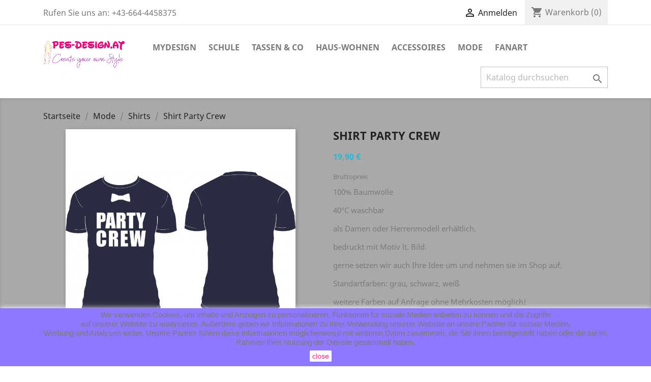

--- FILE ---
content_type: text/html; charset=utf-8
request_url: https://pes-design.at/produkte/shirts/235-4055-shirt-party-crew.html
body_size: 12033
content:
<!doctype html>
<html lang="de">

  <head>
    
      
  <meta charset="utf-8">


  <meta http-equiv="x-ua-compatible" content="ie=edge">



  <link rel="canonical" href="https://pes-design.at/produkte/shirts/235-shirt-party-crew.html">

  <title>Shirt Party Crew</title>
  <meta name="description" content="Shirt für den Junggesellenabschlied/Junggesellinnenabschied/Poltern.">
  <meta name="keywords" content="">
      
                  <link rel="alternate" href="https://pes-design.at/produkte/shirts/235-shirt-party-crew.html" hreflang="de">
        



  <meta name="viewport" content="width=device-width, initial-scale=1">



  <link rel="icon" type="image/vnd.microsoft.icon" href="/produkte/img/favicon.ico?1720444443">
  <link rel="shortcut icon" type="image/x-icon" href="/produkte/img/favicon.ico?1720444443">



    <link rel="stylesheet" href="https://pes-design.at/produkte/themes/classic/assets/css/theme.css" type="text/css" media="all">
  <link rel="stylesheet" href="https://pes-design.at/produkte/modules/blockreassurance/views/dist/front.css" type="text/css" media="all">
  <link rel="stylesheet" href="https://pes-design.at/produkte/modules/ps_socialfollow/views/css/ps_socialfollow.css" type="text/css" media="all">
  <link rel="stylesheet" href="https://pes-design.at/produkte/modules/paypal/views/css/paypal_fo.css" type="text/css" media="all">
  <link rel="stylesheet" href="https://pes-design.at/produkte/js/jquery/ui/themes/base/minified/jquery-ui.min.css" type="text/css" media="all">
  <link rel="stylesheet" href="https://pes-design.at/produkte/js/jquery/ui/themes/base/minified/jquery.ui.theme.min.css" type="text/css" media="all">
  <link rel="stylesheet" href="https://pes-design.at/produkte/modules/ps_imageslider/css/homeslider.css" type="text/css" media="all">
  <link rel="stylesheet" href="https://pes-design.at/produkte/themes/classic/assets/css/custom.css" type="text/css" media="all">




  

  <script type="text/javascript">
        var prestashop = {"cart":{"products":[],"totals":{"total":{"type":"total","label":"Gesamt","amount":0,"value":"0,00\u00a0\u20ac"},"total_including_tax":{"type":"total","label":"Gesamt (inkl. MwSt.)","amount":0,"value":"0,00\u00a0\u20ac"},"total_excluding_tax":{"type":"total","label":"Gesamtpreis o. MwSt.","amount":0,"value":"0,00\u00a0\u20ac"}},"subtotals":{"products":{"type":"products","label":"Zwischensumme","amount":0,"value":"0,00\u00a0\u20ac"},"discounts":null,"shipping":{"type":"shipping","label":"Versand","amount":0,"value":"kostenlos"},"tax":{"type":"tax","label":"enthaltene MwSt.","amount":0,"value":"0,00\u00a0\u20ac"}},"products_count":0,"summary_string":"0 Artikel","vouchers":{"allowed":1,"added":[]},"discounts":[],"minimalPurchase":0,"minimalPurchaseRequired":""},"currency":{"name":"Euro","iso_code":"EUR","iso_code_num":"978","sign":"\u20ac"},"customer":{"lastname":null,"firstname":null,"email":null,"birthday":null,"newsletter":null,"newsletter_date_add":null,"optin":null,"website":null,"company":null,"siret":null,"ape":null,"is_logged":false,"gender":{"type":null,"name":null},"addresses":[]},"language":{"name":"Deutsch (German)","iso_code":"de","locale":"de-DE","language_code":"de","is_rtl":"0","date_format_lite":"d.m.Y","date_format_full":"d.m.Y H:i:s","id":1},"page":{"title":"","canonical":null,"meta":{"title":"Shirt Party Crew","description":"Shirt f\u00fcr den Junggesellenabschlied\/Junggesellinnenabschied\/Poltern.","keywords":"","robots":"index"},"page_name":"product","body_classes":{"lang-de":true,"lang-rtl":false,"country-AT":true,"currency-EUR":true,"layout-full-width":true,"page-product":true,"tax-display-enabled":true,"product-id-235":true,"product-Shirt Party Crew":true,"product-id-category-115":true,"product-id-manufacturer-0":true,"product-id-supplier-0":true,"product-available-for-order":true},"admin_notifications":[]},"shop":{"name":"PeS Design","logo":"\/produkte\/img\/pes-design-shop-logo-1585476272.jpg","stores_icon":"\/produkte\/img\/logo_stores.png","favicon":"\/produkte\/img\/favicon.ico"},"urls":{"base_url":"https:\/\/pes-design.at\/produkte\/","current_url":"https:\/\/pes-design.at\/produkte\/shirts\/235-4055-shirt-party-crew.html","shop_domain_url":"https:\/\/pes-design.at","img_ps_url":"https:\/\/pes-design.at\/produkte\/img\/","img_cat_url":"https:\/\/pes-design.at\/produkte\/img\/c\/","img_lang_url":"https:\/\/pes-design.at\/produkte\/img\/l\/","img_prod_url":"https:\/\/pes-design.at\/produkte\/img\/p\/","img_manu_url":"https:\/\/pes-design.at\/produkte\/img\/m\/","img_sup_url":"https:\/\/pes-design.at\/produkte\/img\/su\/","img_ship_url":"https:\/\/pes-design.at\/produkte\/img\/s\/","img_store_url":"https:\/\/pes-design.at\/produkte\/img\/st\/","img_col_url":"https:\/\/pes-design.at\/produkte\/img\/co\/","img_url":"https:\/\/pes-design.at\/produkte\/themes\/classic\/assets\/img\/","css_url":"https:\/\/pes-design.at\/produkte\/themes\/classic\/assets\/css\/","js_url":"https:\/\/pes-design.at\/produkte\/themes\/classic\/assets\/js\/","pic_url":"https:\/\/pes-design.at\/produkte\/upload\/","pages":{"address":"https:\/\/pes-design.at\/produkte\/adresse","addresses":"https:\/\/pes-design.at\/produkte\/adressen","authentication":"https:\/\/pes-design.at\/produkte\/anmeldung","cart":"https:\/\/pes-design.at\/produkte\/warenkorb","category":"https:\/\/pes-design.at\/produkte\/index.php?controller=category","cms":"https:\/\/pes-design.at\/produkte\/index.php?controller=cms","contact":"https:\/\/pes-design.at\/produkte\/kontakt","discount":"https:\/\/pes-design.at\/produkte\/Rabatt","guest_tracking":"https:\/\/pes-design.at\/produkte\/auftragsverfolgung-gast","history":"https:\/\/pes-design.at\/produkte\/bestellungsverlauf","identity":"https:\/\/pes-design.at\/produkte\/profil","index":"https:\/\/pes-design.at\/produkte\/","my_account":"https:\/\/pes-design.at\/produkte\/mein-Konto","order_confirmation":"https:\/\/pes-design.at\/produkte\/bestellbestatigung","order_detail":"https:\/\/pes-design.at\/produkte\/index.php?controller=order-detail","order_follow":"https:\/\/pes-design.at\/produkte\/bestellverfolgung","order":"https:\/\/pes-design.at\/produkte\/Bestellung","order_return":"https:\/\/pes-design.at\/produkte\/index.php?controller=order-return","order_slip":"https:\/\/pes-design.at\/produkte\/bestellschein","pagenotfound":"https:\/\/pes-design.at\/produkte\/seite-nicht-gefunden","password":"https:\/\/pes-design.at\/produkte\/passwort-zuruecksetzen","pdf_invoice":"https:\/\/pes-design.at\/produkte\/index.php?controller=pdf-invoice","pdf_order_return":"https:\/\/pes-design.at\/produkte\/index.php?controller=pdf-order-return","pdf_order_slip":"https:\/\/pes-design.at\/produkte\/index.php?controller=pdf-order-slip","prices_drop":"https:\/\/pes-design.at\/produkte\/angebote","product":"https:\/\/pes-design.at\/produkte\/index.php?controller=product","search":"https:\/\/pes-design.at\/produkte\/suche","sitemap":"https:\/\/pes-design.at\/produkte\/Sitemap","stores":"https:\/\/pes-design.at\/produkte\/shops","supplier":"https:\/\/pes-design.at\/produkte\/lieferant","register":"https:\/\/pes-design.at\/produkte\/anmeldung?create_account=1","order_login":"https:\/\/pes-design.at\/produkte\/Bestellung?login=1"},"alternative_langs":{"de":"https:\/\/pes-design.at\/produkte\/shirts\/235-shirt-party-crew.html"},"theme_assets":"\/produkte\/themes\/classic\/assets\/","actions":{"logout":"https:\/\/pes-design.at\/produkte\/?mylogout="},"no_picture_image":{"bySize":{"small_default":{"url":"https:\/\/pes-design.at\/produkte\/img\/p\/de-default-small_default.jpg","width":98,"height":98},"cart_default":{"url":"https:\/\/pes-design.at\/produkte\/img\/p\/de-default-cart_default.jpg","width":125,"height":125},"home_default":{"url":"https:\/\/pes-design.at\/produkte\/img\/p\/de-default-home_default.jpg","width":250,"height":250},"medium_default":{"url":"https:\/\/pes-design.at\/produkte\/img\/p\/de-default-medium_default.jpg","width":452,"height":452},"large_default":{"url":"https:\/\/pes-design.at\/produkte\/img\/p\/de-default-large_default.jpg","width":800,"height":800}},"small":{"url":"https:\/\/pes-design.at\/produkte\/img\/p\/de-default-small_default.jpg","width":98,"height":98},"medium":{"url":"https:\/\/pes-design.at\/produkte\/img\/p\/de-default-home_default.jpg","width":250,"height":250},"large":{"url":"https:\/\/pes-design.at\/produkte\/img\/p\/de-default-large_default.jpg","width":800,"height":800},"legend":""}},"configuration":{"display_taxes_label":true,"display_prices_tax_incl":true,"is_catalog":false,"show_prices":true,"opt_in":{"partner":false},"quantity_discount":{"type":"discount","label":"Rabatt"},"voucher_enabled":1,"return_enabled":0},"field_required":[],"breadcrumb":{"links":[{"title":"Startseite","url":"https:\/\/pes-design.at\/produkte\/"},{"title":"Mode","url":"https:\/\/pes-design.at\/produkte\/114-mode"},{"title":"Shirts","url":"https:\/\/pes-design.at\/produkte\/115-shirts"},{"title":"Shirt Party Crew","url":"https:\/\/pes-design.at\/produkte\/shirts\/235-4055-shirt-party-crew.html#\/artikel_farbe-grau\/stick_druckfarbe-weiss\/grosse-xs\/modell_-damen"}],"count":4},"link":{"protocol_link":"https:\/\/","protocol_content":"https:\/\/"},"time":1769061382,"static_token":"0d83ae66d8494ff32eb4bed9dbb4e8b8","token":"7d6cb14f1b3d4d50e8bd5b24b550947b"};
        var psr_icon_color = "#F19D76";
      </script>



  <!-- emarketing start -->


<!-- emarketing end -->




    
  <meta property="og:type" content="product">
  <meta property="og:url" content="https://pes-design.at/produkte/shirts/235-4055-shirt-party-crew.html">
  <meta property="og:title" content="Shirt Party Crew">
  <meta property="og:site_name" content="PeS Design">
  <meta property="og:description" content="Shirt für den Junggesellenabschlied/Junggesellinnenabschied/Poltern.">
  <meta property="og:image" content="https://pes-design.at/produkte/993-large_default/shirt-party-crew.jpg">
      <meta property="product:pretax_price:amount" content="16.583333">
    <meta property="product:pretax_price:currency" content="EUR">
    <meta property="product:price:amount" content="19.9">
    <meta property="product:price:currency" content="EUR">
    
  </head>

  <body id="product" class="lang-de country-at currency-eur layout-full-width page-product tax-display-enabled product-id-235 product-shirt-party-crew product-id-category-115 product-id-manufacturer-0 product-id-supplier-0 product-available-for-order">

    
      
    

    <main>
      
              

      <header id="header">
        
          
  <div class="header-banner">
    
  </div>



  <nav class="header-nav">
    <div class="container">
      <div class="row">
        <div class="hidden-sm-down">
          <div class="col-md-5 col-xs-12">
            <div id="_desktop_contact_link">
  <div id="contact-link">
                Rufen Sie uns an: <span>+43-664-4458375</span>
      </div>
</div>

          </div>
          <div class="col-md-7 right-nav">
              <div id="_desktop_user_info">
  <div class="user-info">
          <a
        href="https://pes-design.at/produkte/mein-Konto"
        title="Anmelden zu Ihrem Kundenbereich"
        rel="nofollow"
      >
        <i class="material-icons">&#xE7FF;</i>
        <span class="hidden-sm-down">Anmelden</span>
      </a>
      </div>
</div>
<div id="_desktop_cart">
  <div class="blockcart cart-preview inactive" data-refresh-url="//pes-design.at/produkte/module/ps_shoppingcart/ajax">
    <div class="header">
              <i class="material-icons shopping-cart">shopping_cart</i>
        <span class="hidden-sm-down">Warenkorb</span>
        <span class="cart-products-count">(0)</span>
          </div>
  </div>
</div>

          </div>
        </div>
        <div class="hidden-md-up text-sm-center mobile">
          <div class="float-xs-left" id="menu-icon">
            <i class="material-icons d-inline">&#xE5D2;</i>
          </div>
          <div class="float-xs-right" id="_mobile_cart"></div>
          <div class="float-xs-right" id="_mobile_user_info"></div>
          <div class="top-logo" id="_mobile_logo"></div>
          <div class="clearfix"></div>
        </div>
      </div>
    </div>
  </nav>



  <div class="header-top">
    <div class="container">
       <div class="row">
        <div class="col-md-2 hidden-sm-down" id="_desktop_logo">
                            <a href="https://pes-design.at/produkte/">
                  <img class="logo img-responsive" src="/produkte/img/pes-design-shop-logo-1585476272.jpg" alt="PeS Design">
                </a>
                    </div>
        <div class="col-md-10 col-sm-12 position-static">
          

<div class="menu js-top-menu position-static hidden-sm-down" id="_desktop_top_menu">
    
          <ul class="top-menu" id="top-menu" data-depth="0">
                    <li class="category" id="category-18">
                          <a
                class="dropdown-item"
                href="https://pes-design.at/produkte/18-mydesign" data-depth="0"
                              >
                                MyDesign
              </a>
                          </li>
                    <li class="category" id="category-127">
                          <a
                class="dropdown-item"
                href="https://pes-design.at/produkte/127-schule" data-depth="0"
                              >
                                Schule
              </a>
                          </li>
                    <li class="category" id="category-100">
                          <a
                class="dropdown-item"
                href="https://pes-design.at/produkte/100-tassen-co" data-depth="0"
                              >
                                                                      <span class="float-xs-right hidden-md-up">
                    <span data-target="#top_sub_menu_54933" data-toggle="collapse" class="navbar-toggler collapse-icons">
                      <i class="material-icons add">&#xE313;</i>
                      <i class="material-icons remove">&#xE316;</i>
                    </span>
                  </span>
                                Tassen &amp; Co
              </a>
                            <div  class="popover sub-menu js-sub-menu collapse" id="top_sub_menu_54933">
                
          <ul class="top-menu"  data-depth="1">
                    <li class="category" id="category-101">
                          <a
                class="dropdown-item dropdown-submenu"
                href="https://pes-design.at/produkte/101-emailtassen" data-depth="1"
                              >
                                Emailtassen
              </a>
                          </li>
                    <li class="category" id="category-102">
                          <a
                class="dropdown-item dropdown-submenu"
                href="https://pes-design.at/produkte/102-trink-flaschen" data-depth="1"
                              >
                                Trink-Flaschen
              </a>
                          </li>
                    <li class="category" id="category-103">
                          <a
                class="dropdown-item dropdown-submenu"
                href="https://pes-design.at/produkte/103-keramiktassen" data-depth="1"
                              >
                                Keramiktassen
              </a>
                          </li>
                    <li class="category" id="category-107">
                          <a
                class="dropdown-item dropdown-submenu"
                href="https://pes-design.at/produkte/107-sonstige" data-depth="1"
                              >
                                Sonstige
              </a>
                          </li>
              </ul>
    
              </div>
                          </li>
                    <li class="category" id="category-21">
                          <a
                class="dropdown-item"
                href="https://pes-design.at/produkte/21-haus-wohnen" data-depth="0"
                              >
                                                                      <span class="float-xs-right hidden-md-up">
                    <span data-target="#top_sub_menu_65765" data-toggle="collapse" class="navbar-toggler collapse-icons">
                      <i class="material-icons add">&#xE313;</i>
                      <i class="material-icons remove">&#xE316;</i>
                    </span>
                  </span>
                                Haus-Wohnen
              </a>
                            <div  class="popover sub-menu js-sub-menu collapse" id="top_sub_menu_65765">
                
          <ul class="top-menu"  data-depth="1">
                    <li class="category" id="category-110">
                          <a
                class="dropdown-item dropdown-submenu"
                href="https://pes-design.at/produkte/110-kissen-laeufer" data-depth="1"
                              >
                                Kissen-Läufer
              </a>
                          </li>
                    <li class="category" id="category-111">
                          <a
                class="dropdown-item dropdown-submenu"
                href="https://pes-design.at/produkte/111-badezimmer" data-depth="1"
                              >
                                Badezimmer
              </a>
                          </li>
                    <li class="category" id="category-112">
                          <a
                class="dropdown-item dropdown-submenu"
                href="https://pes-design.at/produkte/112-kueche" data-depth="1"
                              >
                                Küche
              </a>
                          </li>
                    <li class="category" id="category-113">
                          <a
                class="dropdown-item dropdown-submenu"
                href="https://pes-design.at/produkte/113-deko" data-depth="1"
                              >
                                Deko
              </a>
                          </li>
              </ul>
    
              </div>
                          </li>
                    <li class="category" id="category-122">
                          <a
                class="dropdown-item"
                href="https://pes-design.at/produkte/122-accessoires" data-depth="0"
                              >
                                                                      <span class="float-xs-right hidden-md-up">
                    <span data-target="#top_sub_menu_31608" data-toggle="collapse" class="navbar-toggler collapse-icons">
                      <i class="material-icons add">&#xE313;</i>
                      <i class="material-icons remove">&#xE316;</i>
                    </span>
                  </span>
                                Accessoires
              </a>
                            <div  class="popover sub-menu js-sub-menu collapse" id="top_sub_menu_31608">
                
          <ul class="top-menu"  data-depth="1">
                    <li class="category" id="category-123">
                          <a
                class="dropdown-item dropdown-submenu"
                href="https://pes-design.at/produkte/123-schreiben-lesen" data-depth="1"
                              >
                                Schreiben &amp; Lesen
              </a>
                          </li>
                    <li class="category" id="category-124">
                          <a
                class="dropdown-item dropdown-submenu"
                href="https://pes-design.at/produkte/124-schluesselanhaenger" data-depth="1"
                              >
                                Schlüsselanhänger
              </a>
                          </li>
                    <li class="category" id="category-125">
                          <a
                class="dropdown-item dropdown-submenu"
                href="https://pes-design.at/produkte/125-sticker" data-depth="1"
                              >
                                Sticker
              </a>
                          </li>
                    <li class="category" id="category-126">
                          <a
                class="dropdown-item dropdown-submenu"
                href="https://pes-design.at/produkte/126-sonstiges" data-depth="1"
                              >
                                Sonstiges
              </a>
                          </li>
              </ul>
    
              </div>
                          </li>
                    <li class="category" id="category-114">
                          <a
                class="dropdown-item"
                href="https://pes-design.at/produkte/114-mode" data-depth="0"
                              >
                                                                      <span class="float-xs-right hidden-md-up">
                    <span data-target="#top_sub_menu_11496" data-toggle="collapse" class="navbar-toggler collapse-icons">
                      <i class="material-icons add">&#xE313;</i>
                      <i class="material-icons remove">&#xE316;</i>
                    </span>
                  </span>
                                Mode
              </a>
                            <div  class="popover sub-menu js-sub-menu collapse" id="top_sub_menu_11496">
                
          <ul class="top-menu"  data-depth="1">
                    <li class="category" id="category-115">
                          <a
                class="dropdown-item dropdown-submenu"
                href="https://pes-design.at/produkte/115-shirts" data-depth="1"
                              >
                                Shirts
              </a>
                          </li>
                    <li class="category" id="category-116">
                          <a
                class="dropdown-item dropdown-submenu"
                href="https://pes-design.at/produkte/116-hoodies" data-depth="1"
                              >
                                Hoodies
              </a>
                          </li>
                    <li class="category" id="category-117">
                          <a
                class="dropdown-item dropdown-submenu"
                href="https://pes-design.at/produkte/117-jacken" data-depth="1"
                              >
                                Jacken
              </a>
                          </li>
                    <li class="category" id="category-118">
                          <a
                class="dropdown-item dropdown-submenu"
                href="https://pes-design.at/produkte/118-baby-kinder" data-depth="1"
                              >
                                Baby-Kinder
              </a>
                          </li>
                    <li class="category" id="category-119">
                          <a
                class="dropdown-item dropdown-submenu"
                href="https://pes-design.at/produkte/119-kopfbedeckung" data-depth="1"
                              >
                                Kopfbedeckung
              </a>
                          </li>
                    <li class="category" id="category-120">
                          <a
                class="dropdown-item dropdown-submenu"
                href="https://pes-design.at/produkte/120-taschen" data-depth="1"
                              >
                                Taschen
              </a>
                          </li>
                    <li class="category" id="category-121">
                          <a
                class="dropdown-item dropdown-submenu"
                href="https://pes-design.at/produkte/121-sonstiges" data-depth="1"
                              >
                                Sonstiges
              </a>
                          </li>
              </ul>
    
              </div>
                          </li>
                    <li class="category" id="category-128">
                          <a
                class="dropdown-item"
                href="https://pes-design.at/produkte/128-fanart" data-depth="0"
                              >
                                                                      <span class="float-xs-right hidden-md-up">
                    <span data-target="#top_sub_menu_23614" data-toggle="collapse" class="navbar-toggler collapse-icons">
                      <i class="material-icons add">&#xE313;</i>
                      <i class="material-icons remove">&#xE316;</i>
                    </span>
                  </span>
                                FanArt
              </a>
                            <div  class="popover sub-menu js-sub-menu collapse" id="top_sub_menu_23614">
                
          <ul class="top-menu"  data-depth="1">
                    <li class="category" id="category-129">
                          <a
                class="dropdown-item dropdown-submenu"
                href="https://pes-design.at/produkte/129-kreativgspinst" data-depth="1"
                              >
                                Kreativgspinst
              </a>
                          </li>
                    <li class="category" id="category-130">
                          <a
                class="dropdown-item dropdown-submenu"
                href="https://pes-design.at/produkte/130-tfbs" data-depth="1"
                              >
                                TFBS
              </a>
                          </li>
              </ul>
    
              </div>
                          </li>
              </ul>
    
    <div class="clearfix"></div>
</div>
<!-- Block search module TOP -->
<div id="search_widget" class="search-widget" data-search-controller-url="//pes-design.at/produkte/suche">
	<form method="get" action="//pes-design.at/produkte/suche">
		<input type="hidden" name="controller" value="search">
		<input type="text" name="s" value="" placeholder="Katalog durchsuchen" aria-label="Suche">
		<button type="submit">
			<i class="material-icons search">&#xE8B6;</i>
      <span class="hidden-xl-down">Suche</span>
		</button>
	</form>
</div>
<!-- /Block search module TOP -->

          <div class="clearfix"></div>
        </div>
      </div>
      <div id="mobile_top_menu_wrapper" class="row hidden-md-up" style="display:none;">
        <div class="js-top-menu mobile" id="_mobile_top_menu"></div>
        <div class="js-top-menu-bottom">
          <div id="_mobile_currency_selector"></div>
          <div id="_mobile_language_selector"></div>
          <div id="_mobile_contact_link"></div>
        </div>
      </div>
    </div>
  </div>
  

        
      </header>

      
        
<aside id="notifications">
  <div class="container">
    
    
    
      </div>
</aside>
      

      <section id="wrapper">
        
        <div class="container">
          
            <nav data-depth="4" class="breadcrumb hidden-sm-down">
  <ol itemscope itemtype="http://schema.org/BreadcrumbList">
    
              
          <li itemprop="itemListElement" itemscope itemtype="http://schema.org/ListItem">
            <a itemprop="item" href="https://pes-design.at/produkte/">
              <span itemprop="name">Startseite</span>
            </a>
            <meta itemprop="position" content="1">
          </li>
        
              
          <li itemprop="itemListElement" itemscope itemtype="http://schema.org/ListItem">
            <a itemprop="item" href="https://pes-design.at/produkte/114-mode">
              <span itemprop="name">Mode</span>
            </a>
            <meta itemprop="position" content="2">
          </li>
        
              
          <li itemprop="itemListElement" itemscope itemtype="http://schema.org/ListItem">
            <a itemprop="item" href="https://pes-design.at/produkte/115-shirts">
              <span itemprop="name">Shirts</span>
            </a>
            <meta itemprop="position" content="3">
          </li>
        
              
          <li itemprop="itemListElement" itemscope itemtype="http://schema.org/ListItem">
            <a itemprop="item" href="https://pes-design.at/produkte/shirts/235-4055-shirt-party-crew.html#/artikel_farbe-grau/stick_druckfarbe-weiss/grosse-xs/modell_-damen">
              <span itemprop="name">Shirt Party Crew</span>
            </a>
            <meta itemprop="position" content="4">
          </li>
        
          
  </ol>
</nav>
          

          

          
  <div id="content-wrapper">
    
    

  <section id="main" itemscope itemtype="https://schema.org/Product">
    <meta itemprop="url" content="https://pes-design.at/produkte/shirts/235-4055-shirt-party-crew.html#/5-artikel_farbe-grau/43-stick_druckfarbe-weiss/51-grosse-xs/77-modell_-damen">

    <div class="row">
      <div class="col-md-6">
        
          <section class="page-content" id="content">
            
              <!-- @todo: use include file='catalog/_partials/product-flags.tpl'} -->
              
                <ul class="product-flags">
                                  </ul>
              

              
                <div class="images-container">
  
    <div class="product-cover">
              <img class="js-qv-product-cover" src="https://pes-design.at/produkte/993-large_default/shirt-party-crew.jpg" alt="" title="" style="width:100%;" itemprop="image">
        <div class="layer hidden-sm-down" data-toggle="modal" data-target="#product-modal">
          <i class="material-icons zoom-in">&#xE8FF;</i>
        </div>
          </div>
  

  
    <div class="js-qv-mask mask">
      <ul class="product-images js-qv-product-images">
                  <li class="thumb-container">
            <img
              class="thumb js-thumb "
              data-image-medium-src="https://pes-design.at/produkte/989-medium_default/shirt-party-crew.jpg"
              data-image-large-src="https://pes-design.at/produkte/989-large_default/shirt-party-crew.jpg"
              src="https://pes-design.at/produkte/989-home_default/shirt-party-crew.jpg"
              alt=""
              title=""
              width="100"
              itemprop="image"
            >
          </li>
                  <li class="thumb-container">
            <img
              class="thumb js-thumb "
              data-image-medium-src="https://pes-design.at/produkte/990-medium_default/shirt-party-crew.jpg"
              data-image-large-src="https://pes-design.at/produkte/990-large_default/shirt-party-crew.jpg"
              src="https://pes-design.at/produkte/990-home_default/shirt-party-crew.jpg"
              alt=""
              title=""
              width="100"
              itemprop="image"
            >
          </li>
                  <li class="thumb-container">
            <img
              class="thumb js-thumb "
              data-image-medium-src="https://pes-design.at/produkte/991-medium_default/shirt-party-crew.jpg"
              data-image-large-src="https://pes-design.at/produkte/991-large_default/shirt-party-crew.jpg"
              src="https://pes-design.at/produkte/991-home_default/shirt-party-crew.jpg"
              alt=""
              title=""
              width="100"
              itemprop="image"
            >
          </li>
                  <li class="thumb-container">
            <img
              class="thumb js-thumb  selected "
              data-image-medium-src="https://pes-design.at/produkte/993-medium_default/shirt-party-crew.jpg"
              data-image-large-src="https://pes-design.at/produkte/993-large_default/shirt-party-crew.jpg"
              src="https://pes-design.at/produkte/993-home_default/shirt-party-crew.jpg"
              alt=""
              title=""
              width="100"
              itemprop="image"
            >
          </li>
              </ul>
    </div>
  
</div>

              
              <div class="scroll-box-arrows">
                <i class="material-icons left">&#xE314;</i>
                <i class="material-icons right">&#xE315;</i>
              </div>

            
          </section>
        
        </div>
        <div class="col-md-6">
          
            
              <h1 class="h1" itemprop="name">Shirt Party Crew</h1>
            
          
          
              <div class="product-prices">
    
          

    
      <div
        class="product-price h5 "
        itemprop="offers"
        itemscope
        itemtype="https://schema.org/Offer"
      >
        <link itemprop="availability" href="https://schema.org/PreOrder"/>
        <meta itemprop="priceCurrency" content="EUR">

        <div class="current-price">
          <span itemprop="price" content="19.9">19,90 €</span>

                  </div>

        
                  
      </div>
    

    
          

    
          

    
          

    

    <div class="tax-shipping-delivery-label">
              Bruttopreis
            
      
                        </div>
  </div>
          

          <div class="product-information">
            
              <div id="product-description-short-235" itemprop="description"><p>100% Baumwolle</p>
<p>40°C waschbar</p>
<p>als Damen oder Herrenmodell erhältlich.</p>
<p>bedruckt mit Motiv lt. Bild. </p>
<p>gerne setzen wir auch Ihre Idee um und nehmen sie im Shop auf.</p>
<p></p>
<p>Standartfarben: grau, schwarz, weiß</p>
<p>weitere Farben auf Anfrage ohne Mehrkosten möglich!</p></div>
            

            
            <div class="product-actions">
              
                <form action="https://pes-design.at/produkte/warenkorb" method="post" id="add-to-cart-or-refresh">
                  <input type="hidden" name="token" value="0d83ae66d8494ff32eb4bed9dbb4e8b8">
                  <input type="hidden" name="id_product" value="235" id="product_page_product_id">
                  <input type="hidden" name="id_customization" value="0" id="product_customization_id">

                  
                    <div class="product-variants">
          <div class="clearfix product-variants-item">
      <span class="control-label">Größe</span>
              <select
          class="form-control form-control-select"
          id="group_1"
          data-product-attribute="1"
          name="group[1]">
                      <option value="51" title="XS" selected="selected">XS</option>
                      <option value="1" title="S">S</option>
                      <option value="2" title="M">M</option>
                      <option value="3" title="L">L</option>
                      <option value="4" title="XL">XL</option>
                      <option value="26" title="XXL">XXL</option>
                      <option value="27" title="3XL">3XL</option>
                  </select>
          </div>
              <div class="clearfix product-variants-item">
      <span class="control-label">Artikel-Farbe</span>
              <ul id="group_2">
                      <li class="float-xs-left input-container">
              <label>
                <input class="input-color" type="radio" data-product-attribute="2" name="group[2]" value="5" checked="checked">
                <span
                  class="color" style="background-color: #AAB2BD"                                   ><span class="sr-only">Grau</span></span>
              </label>
            </li>
                      <li class="float-xs-left input-container">
              <label>
                <input class="input-color" type="radio" data-product-attribute="2" name="group[2]" value="8">
                <span
                  class="color" style="background-color: #ffffff"                                   ><span class="sr-only">Weiß</span></span>
              </label>
            </li>
                      <li class="float-xs-left input-container">
              <label>
                <input class="input-color" type="radio" data-product-attribute="2" name="group[2]" value="11">
                <span
                  class="color" style="background-color: #434A54"                                   ><span class="sr-only">Schwarz</span></span>
              </label>
            </li>
                  </ul>
          </div>
              <div class="clearfix product-variants-item">
      <span class="control-label">Stick/Druck-Farbe</span>
              <ul id="group_5">
                      <li class="float-xs-left input-container">
              <label>
                <input class="input-color" type="radio" data-product-attribute="5" name="group[5]" value="42">
                <span
                  class="color" style="background-color: #000000"                                   ><span class="sr-only">schwarz</span></span>
              </label>
            </li>
                      <li class="float-xs-left input-container">
              <label>
                <input class="input-color" type="radio" data-product-attribute="5" name="group[5]" value="43" checked="checked">
                <span
                  class="color" style="background-color: #ffffff"                                   ><span class="sr-only">weiß</span></span>
              </label>
            </li>
                      <li class="float-xs-left input-container">
              <label>
                <input class="input-color" type="radio" data-product-attribute="5" name="group[5]" value="49">
                <span
                  class="color" style="background-color: #ff40b8"                                   ><span class="sr-only">pink</span></span>
              </label>
            </li>
                  </ul>
          </div>
              <div class="clearfix product-variants-item">
      <span class="control-label">Modell</span>
              <select
          class="form-control form-control-select"
          id="group_8"
          data-product-attribute="8"
          name="group[8]">
                      <option value="77" title="Damen" selected="selected">Damen</option>
                      <option value="78" title="Herren">Herren</option>
                  </select>
          </div>
      </div>
                  

                  
                                      

                  
                    <section class="product-discounts">
      <p class="h6 product-discounts-title">Mengenrabatt</p>
    
      <table class="table-product-discounts">
        <thead>
        <tr>
          <th>Menge</th>
          <th>Rabatt</th>
          <th>Sie sparen</th>
        </tr>
        </thead>
        <tbody>
                  <tr data-discount-type="percentage" data-discount="5" data-discount-quantity="5">
            <td>5</td>
            <td>5%</td>
            <td>Bis zu 4,98 €</td>
          </tr>
                  <tr data-discount-type="percentage" data-discount="10" data-discount-quantity="15">
            <td>15</td>
            <td>10%</td>
            <td>Bis zu 29,85 €</td>
          </tr>
                  <tr data-discount-type="percentage" data-discount="15" data-discount-quantity="25">
            <td>25</td>
            <td>15%</td>
            <td>Bis zu 74,63 €</td>
          </tr>
                  <tr data-discount-type="percentage" data-discount="20" data-discount-quantity="50">
            <td>50</td>
            <td>20%</td>
            <td>Bis zu 199,00 €</td>
          </tr>
                  <tr data-discount-type="percentage" data-discount="25" data-discount-quantity="100">
            <td>100</td>
            <td>25%</td>
            <td>Bis zu 497,50 €</td>
          </tr>
                </tbody>
      </table>
    
  </section>
                  

                  
                    <div class="product-add-to-cart">
      <span class="control-label">Menge</span>

    
      <div class="product-quantity clearfix">
        <div class="qty">
          <input
            type="number"
            name="qty"
            id="quantity_wanted"
            value="1"
            class="input-group"
            min="1"
            aria-label="Menge"
          >
        </div>

        <div class="add">
          <button
            class="btn btn-primary add-to-cart"
            data-button-action="add-to-cart"
            type="submit"
                      >
            <i class="material-icons shopping-cart">&#xE547;</i>
            In den Warenkorb
          </button>
        </div>

        
      </div>
    

    
      <span id="product-availability">
              </span>
    

    
      <p class="product-minimal-quantity">
              </p>
    
  </div>
                  

                  
                    <div class="product-additional-info">
  

      <div class="social-sharing">
      <span>Teilen</span>
      <ul>
                  <li class="facebook icon-gray"><a href="https://www.facebook.com/sharer.php?u=https%3A%2F%2Fpes-design.at%2Fprodukte%2Fshirts%2F235-shirt-party-crew.html" class="text-hide" title="Teilen" target="_blank">Teilen</a></li>
                  <li class="pinterest icon-gray"><a href="https://www.pinterest.com/pin/create/button/?media=https%3A%2F%2Fpes-design.at%2Fprodukte%2F993%2Fshirt-party-crew.jpg&amp;url=https%3A%2F%2Fpes-design.at%2Fprodukte%2Fshirts%2F235-shirt-party-crew.html" class="text-hide" title="Pinterest" target="_blank">Pinterest</a></li>
              </ul>
    </div>
  

</div>
                  

                                    
                </form>
              

            </div>

            
              <div class="blockreassurance_product">
            <div>
            <span class="item-product">
                                                        <img src="/produkte/modules/blockreassurance/views/img/img_perso/pfeil.png">
                                    &nbsp;
            </span>
                          <span class="block-title" style="color:#000000;">Datenschutz</span>
              <p style="color:#000000;">Wir erheben nur für den Bestellvorgang nötigen Daten, geben diese niemals an Dritte weiter!</p>
                    </div>
            <div>
            <span class="item-product">
                                                        <img src="/produkte/modules/blockreassurance/views/img/img_perso/pfeil.png">
                                    &nbsp;
            </span>
                          <span class="block-title" style="color:#000000;">Lieferung</span>
              <p style="color:#000000;">Wir produzieren erst nach Deiner Bestellung!  
Gib uns etwas Zeit! Lieferzeit: 2-3 Wochen</p>
                    </div>
            <div>
            <span class="item-product">
                                                        <img src="/produkte/modules/blockreassurance/views/img/img_perso/pfeil.png">
                                    &nbsp;
            </span>
                          <span class="block-title" style="color:#000000;">Keine Rücknahme!</span>
              <p style="color:#000000;">Wir fertigen individuell nach Deinen Vorgaben, daher ist keine Rückgabe möglich!</p>
                    </div>
        <div class="clearfix"></div>
</div>

            

            
              <div class="tabs">
                <ul class="nav nav-tabs" role="tablist">
                                    <li class="nav-item">
                    <a
                      class="nav-link active"
                      data-toggle="tab"
                      href="#product-details"
                      role="tab"
                      aria-controls="product-details"
                       aria-selected="true">Artikeldetails</a>
                  </li>
                                                    </ul>

                <div class="tab-content" id="tab-content">
                 <div class="tab-pane fade in" id="description" role="tabpanel">
                   
                     <div class="product-description"></div>
                   
                 </div>

                 
                   <div class="tab-pane fade in active"
     id="product-details"
     data-product="{&quot;id_shop_default&quot;:&quot;1&quot;,&quot;id_manufacturer&quot;:&quot;0&quot;,&quot;id_supplier&quot;:&quot;0&quot;,&quot;reference&quot;:&quot;pes-bride2&quot;,&quot;is_virtual&quot;:&quot;0&quot;,&quot;delivery_in_stock&quot;:&quot;&quot;,&quot;delivery_out_stock&quot;:&quot;&quot;,&quot;id_category_default&quot;:&quot;115&quot;,&quot;on_sale&quot;:&quot;0&quot;,&quot;online_only&quot;:&quot;0&quot;,&quot;ecotax&quot;:0,&quot;minimal_quantity&quot;:&quot;1&quot;,&quot;low_stock_threshold&quot;:null,&quot;low_stock_alert&quot;:&quot;0&quot;,&quot;price&quot;:&quot;19,90\u00a0\u20ac&quot;,&quot;unity&quot;:&quot;&quot;,&quot;unit_price_ratio&quot;:&quot;0.000000&quot;,&quot;additional_shipping_cost&quot;:&quot;0.00&quot;,&quot;customizable&quot;:&quot;0&quot;,&quot;text_fields&quot;:&quot;0&quot;,&quot;uploadable_files&quot;:&quot;0&quot;,&quot;redirect_type&quot;:&quot;301-category&quot;,&quot;id_type_redirected&quot;:&quot;0&quot;,&quot;available_for_order&quot;:&quot;1&quot;,&quot;available_date&quot;:null,&quot;show_condition&quot;:&quot;0&quot;,&quot;condition&quot;:&quot;new&quot;,&quot;show_price&quot;:&quot;1&quot;,&quot;indexed&quot;:&quot;1&quot;,&quot;visibility&quot;:&quot;both&quot;,&quot;cache_default_attribute&quot;:&quot;4013&quot;,&quot;advanced_stock_management&quot;:&quot;0&quot;,&quot;date_add&quot;:&quot;2023-02-04 22:21:27&quot;,&quot;date_upd&quot;:&quot;2024-01-19 22:40:07&quot;,&quot;pack_stock_type&quot;:&quot;0&quot;,&quot;meta_description&quot;:&quot;Shirt f\u00fcr den Junggesellenabschlied\/Junggesellinnenabschied\/Poltern.&quot;,&quot;meta_keywords&quot;:&quot;&quot;,&quot;meta_title&quot;:&quot;Shirt Party Crew&quot;,&quot;link_rewrite&quot;:&quot;shirt-party-crew&quot;,&quot;name&quot;:&quot;Shirt Party Crew&quot;,&quot;description&quot;:&quot;&quot;,&quot;description_short&quot;:&quot;&lt;p&gt;100% Baumwolle&lt;\/p&gt;\n&lt;p&gt;40\u00b0C waschbar&lt;\/p&gt;\n&lt;p&gt;als Damen oder Herrenmodell erh\u00e4ltlich.&lt;\/p&gt;\n&lt;p&gt;bedruckt mit Motiv lt. Bild.\u00a0&lt;\/p&gt;\n&lt;p&gt;gerne setzen wir auch Ihre Idee um und nehmen sie im Shop auf.&lt;\/p&gt;\n&lt;p&gt;&lt;\/p&gt;\n&lt;p&gt;Standartfarben: grau, schwarz, wei\u00df&lt;\/p&gt;\n&lt;p&gt;weitere Farben auf Anfrage ohne Mehrkosten m\u00f6glich!&lt;\/p&gt;&quot;,&quot;available_now&quot;:&quot;&quot;,&quot;available_later&quot;:&quot;&quot;,&quot;id&quot;:235,&quot;id_product&quot;:235,&quot;out_of_stock&quot;:0,&quot;new&quot;:0,&quot;id_product_attribute&quot;:4055,&quot;quantity_wanted&quot;:1,&quot;extraContent&quot;:[],&quot;allow_oosp&quot;:true,&quot;category&quot;:&quot;shirts&quot;,&quot;category_name&quot;:&quot;Shirts&quot;,&quot;link&quot;:&quot;https:\/\/pes-design.at\/produkte\/shirts\/235-shirt-party-crew.html&quot;,&quot;attribute_price&quot;:0,&quot;price_tax_exc&quot;:16.583333,&quot;price_without_reduction&quot;:19.9,&quot;reduction&quot;:0,&quot;specific_prices&quot;:false,&quot;quantity&quot;:0,&quot;quantity_all_versions&quot;:0,&quot;id_image&quot;:&quot;de-default&quot;,&quot;features&quot;:[],&quot;attachments&quot;:[],&quot;virtual&quot;:0,&quot;pack&quot;:0,&quot;packItems&quot;:[],&quot;nopackprice&quot;:0,&quot;customization_required&quot;:false,&quot;attributes&quot;:{&quot;2&quot;:{&quot;id_attribute&quot;:&quot;5&quot;,&quot;id_attribute_group&quot;:&quot;2&quot;,&quot;name&quot;:&quot;Grau&quot;,&quot;group&quot;:&quot;Artikel-Farbe&quot;,&quot;reference&quot;:&quot;&quot;,&quot;ean13&quot;:&quot;&quot;,&quot;isbn&quot;:&quot;&quot;,&quot;upc&quot;:&quot;&quot;},&quot;5&quot;:{&quot;id_attribute&quot;:&quot;43&quot;,&quot;id_attribute_group&quot;:&quot;5&quot;,&quot;name&quot;:&quot;wei\u00df&quot;,&quot;group&quot;:&quot;Stick\/Druckfarbe&quot;,&quot;reference&quot;:&quot;&quot;,&quot;ean13&quot;:&quot;&quot;,&quot;isbn&quot;:&quot;&quot;,&quot;upc&quot;:&quot;&quot;},&quot;1&quot;:{&quot;id_attribute&quot;:&quot;51&quot;,&quot;id_attribute_group&quot;:&quot;1&quot;,&quot;name&quot;:&quot;XS&quot;,&quot;group&quot;:&quot;Gr\u00f6\u00dfe&quot;,&quot;reference&quot;:&quot;&quot;,&quot;ean13&quot;:&quot;&quot;,&quot;isbn&quot;:&quot;&quot;,&quot;upc&quot;:&quot;&quot;},&quot;8&quot;:{&quot;id_attribute&quot;:&quot;77&quot;,&quot;id_attribute_group&quot;:&quot;8&quot;,&quot;name&quot;:&quot;Damen&quot;,&quot;group&quot;:&quot;Modell:&quot;,&quot;reference&quot;:&quot;&quot;,&quot;ean13&quot;:&quot;&quot;,&quot;isbn&quot;:&quot;&quot;,&quot;upc&quot;:&quot;&quot;}},&quot;rate&quot;:20,&quot;tax_name&quot;:&quot;USt. AT 20%&quot;,&quot;ecotax_rate&quot;:0,&quot;unit_price&quot;:&quot;&quot;,&quot;customizations&quot;:{&quot;fields&quot;:[]},&quot;id_customization&quot;:0,&quot;is_customizable&quot;:false,&quot;show_quantities&quot;:false,&quot;quantity_label&quot;:&quot;Artikel&quot;,&quot;quantity_discounts&quot;:[{&quot;id_specific_price&quot;:&quot;10&quot;,&quot;id_specific_price_rule&quot;:&quot;0&quot;,&quot;id_cart&quot;:&quot;0&quot;,&quot;id_product&quot;:&quot;235&quot;,&quot;id_shop&quot;:&quot;1&quot;,&quot;id_shop_group&quot;:&quot;0&quot;,&quot;id_currency&quot;:&quot;0&quot;,&quot;id_country&quot;:&quot;0&quot;,&quot;id_group&quot;:&quot;0&quot;,&quot;id_customer&quot;:&quot;0&quot;,&quot;id_product_attribute&quot;:&quot;0&quot;,&quot;price&quot;:&quot;-1.000000&quot;,&quot;from_quantity&quot;:&quot;5&quot;,&quot;reduction&quot;:&quot;0.050000&quot;,&quot;reduction_tax&quot;:&quot;1&quot;,&quot;reduction_type&quot;:&quot;percentage&quot;,&quot;from&quot;:&quot;0000-00-00 00:00:00&quot;,&quot;to&quot;:&quot;0000-00-00 00:00:00&quot;,&quot;score&quot;:&quot;48&quot;,&quot;quantity&quot;:&quot;5&quot;,&quot;real_value&quot;:5,&quot;discount&quot;:&quot;5%&quot;,&quot;save&quot;:&quot;4,98\u00a0\u20ac&quot;,&quot;nextQuantity&quot;:15},{&quot;id_specific_price&quot;:&quot;11&quot;,&quot;id_specific_price_rule&quot;:&quot;0&quot;,&quot;id_cart&quot;:&quot;0&quot;,&quot;id_product&quot;:&quot;235&quot;,&quot;id_shop&quot;:&quot;1&quot;,&quot;id_shop_group&quot;:&quot;0&quot;,&quot;id_currency&quot;:&quot;0&quot;,&quot;id_country&quot;:&quot;0&quot;,&quot;id_group&quot;:&quot;0&quot;,&quot;id_customer&quot;:&quot;0&quot;,&quot;id_product_attribute&quot;:&quot;0&quot;,&quot;price&quot;:&quot;-1.000000&quot;,&quot;from_quantity&quot;:&quot;15&quot;,&quot;reduction&quot;:&quot;0.100000&quot;,&quot;reduction_tax&quot;:&quot;1&quot;,&quot;reduction_type&quot;:&quot;percentage&quot;,&quot;from&quot;:&quot;0000-00-00 00:00:00&quot;,&quot;to&quot;:&quot;0000-00-00 00:00:00&quot;,&quot;score&quot;:&quot;48&quot;,&quot;quantity&quot;:&quot;15&quot;,&quot;real_value&quot;:10,&quot;discount&quot;:&quot;10%&quot;,&quot;save&quot;:&quot;29,85\u00a0\u20ac&quot;,&quot;nextQuantity&quot;:25},{&quot;id_specific_price&quot;:&quot;12&quot;,&quot;id_specific_price_rule&quot;:&quot;0&quot;,&quot;id_cart&quot;:&quot;0&quot;,&quot;id_product&quot;:&quot;235&quot;,&quot;id_shop&quot;:&quot;1&quot;,&quot;id_shop_group&quot;:&quot;0&quot;,&quot;id_currency&quot;:&quot;0&quot;,&quot;id_country&quot;:&quot;0&quot;,&quot;id_group&quot;:&quot;0&quot;,&quot;id_customer&quot;:&quot;0&quot;,&quot;id_product_attribute&quot;:&quot;0&quot;,&quot;price&quot;:&quot;-1.000000&quot;,&quot;from_quantity&quot;:&quot;25&quot;,&quot;reduction&quot;:&quot;0.150000&quot;,&quot;reduction_tax&quot;:&quot;1&quot;,&quot;reduction_type&quot;:&quot;percentage&quot;,&quot;from&quot;:&quot;0000-00-00 00:00:00&quot;,&quot;to&quot;:&quot;0000-00-00 00:00:00&quot;,&quot;score&quot;:&quot;48&quot;,&quot;quantity&quot;:&quot;25&quot;,&quot;real_value&quot;:15,&quot;discount&quot;:&quot;15%&quot;,&quot;save&quot;:&quot;74,63\u00a0\u20ac&quot;,&quot;nextQuantity&quot;:50},{&quot;id_specific_price&quot;:&quot;13&quot;,&quot;id_specific_price_rule&quot;:&quot;0&quot;,&quot;id_cart&quot;:&quot;0&quot;,&quot;id_product&quot;:&quot;235&quot;,&quot;id_shop&quot;:&quot;1&quot;,&quot;id_shop_group&quot;:&quot;0&quot;,&quot;id_currency&quot;:&quot;0&quot;,&quot;id_country&quot;:&quot;0&quot;,&quot;id_group&quot;:&quot;0&quot;,&quot;id_customer&quot;:&quot;0&quot;,&quot;id_product_attribute&quot;:&quot;0&quot;,&quot;price&quot;:&quot;-1.000000&quot;,&quot;from_quantity&quot;:&quot;50&quot;,&quot;reduction&quot;:&quot;0.200000&quot;,&quot;reduction_tax&quot;:&quot;1&quot;,&quot;reduction_type&quot;:&quot;percentage&quot;,&quot;from&quot;:&quot;0000-00-00 00:00:00&quot;,&quot;to&quot;:&quot;0000-00-00 00:00:00&quot;,&quot;score&quot;:&quot;48&quot;,&quot;quantity&quot;:&quot;50&quot;,&quot;real_value&quot;:20,&quot;discount&quot;:&quot;20%&quot;,&quot;save&quot;:&quot;199,00\u00a0\u20ac&quot;,&quot;nextQuantity&quot;:100},{&quot;id_specific_price&quot;:&quot;14&quot;,&quot;id_specific_price_rule&quot;:&quot;0&quot;,&quot;id_cart&quot;:&quot;0&quot;,&quot;id_product&quot;:&quot;235&quot;,&quot;id_shop&quot;:&quot;1&quot;,&quot;id_shop_group&quot;:&quot;0&quot;,&quot;id_currency&quot;:&quot;0&quot;,&quot;id_country&quot;:&quot;0&quot;,&quot;id_group&quot;:&quot;0&quot;,&quot;id_customer&quot;:&quot;0&quot;,&quot;id_product_attribute&quot;:&quot;0&quot;,&quot;price&quot;:&quot;-1.000000&quot;,&quot;from_quantity&quot;:&quot;100&quot;,&quot;reduction&quot;:&quot;0.250000&quot;,&quot;reduction_tax&quot;:&quot;1&quot;,&quot;reduction_type&quot;:&quot;percentage&quot;,&quot;from&quot;:&quot;0000-00-00 00:00:00&quot;,&quot;to&quot;:&quot;0000-00-00 00:00:00&quot;,&quot;score&quot;:&quot;48&quot;,&quot;quantity&quot;:&quot;100&quot;,&quot;real_value&quot;:25,&quot;discount&quot;:&quot;25%&quot;,&quot;save&quot;:&quot;497,50\u00a0\u20ac&quot;,&quot;nextQuantity&quot;:-1}],&quot;customer_group_discount&quot;:0,&quot;images&quot;:[{&quot;bySize&quot;:{&quot;small_default&quot;:{&quot;url&quot;:&quot;https:\/\/pes-design.at\/produkte\/989-small_default\/shirt-party-crew.jpg&quot;,&quot;width&quot;:98,&quot;height&quot;:98},&quot;cart_default&quot;:{&quot;url&quot;:&quot;https:\/\/pes-design.at\/produkte\/989-cart_default\/shirt-party-crew.jpg&quot;,&quot;width&quot;:125,&quot;height&quot;:125},&quot;home_default&quot;:{&quot;url&quot;:&quot;https:\/\/pes-design.at\/produkte\/989-home_default\/shirt-party-crew.jpg&quot;,&quot;width&quot;:250,&quot;height&quot;:250},&quot;medium_default&quot;:{&quot;url&quot;:&quot;https:\/\/pes-design.at\/produkte\/989-medium_default\/shirt-party-crew.jpg&quot;,&quot;width&quot;:452,&quot;height&quot;:452},&quot;large_default&quot;:{&quot;url&quot;:&quot;https:\/\/pes-design.at\/produkte\/989-large_default\/shirt-party-crew.jpg&quot;,&quot;width&quot;:800,&quot;height&quot;:800}},&quot;small&quot;:{&quot;url&quot;:&quot;https:\/\/pes-design.at\/produkte\/989-small_default\/shirt-party-crew.jpg&quot;,&quot;width&quot;:98,&quot;height&quot;:98},&quot;medium&quot;:{&quot;url&quot;:&quot;https:\/\/pes-design.at\/produkte\/989-home_default\/shirt-party-crew.jpg&quot;,&quot;width&quot;:250,&quot;height&quot;:250},&quot;large&quot;:{&quot;url&quot;:&quot;https:\/\/pes-design.at\/produkte\/989-large_default\/shirt-party-crew.jpg&quot;,&quot;width&quot;:800,&quot;height&quot;:800},&quot;legend&quot;:&quot;&quot;,&quot;cover&quot;:null,&quot;id_image&quot;:&quot;989&quot;,&quot;position&quot;:&quot;1&quot;,&quot;associatedVariants&quot;:[]},{&quot;bySize&quot;:{&quot;small_default&quot;:{&quot;url&quot;:&quot;https:\/\/pes-design.at\/produkte\/990-small_default\/shirt-party-crew.jpg&quot;,&quot;width&quot;:98,&quot;height&quot;:98},&quot;cart_default&quot;:{&quot;url&quot;:&quot;https:\/\/pes-design.at\/produkte\/990-cart_default\/shirt-party-crew.jpg&quot;,&quot;width&quot;:125,&quot;height&quot;:125},&quot;home_default&quot;:{&quot;url&quot;:&quot;https:\/\/pes-design.at\/produkte\/990-home_default\/shirt-party-crew.jpg&quot;,&quot;width&quot;:250,&quot;height&quot;:250},&quot;medium_default&quot;:{&quot;url&quot;:&quot;https:\/\/pes-design.at\/produkte\/990-medium_default\/shirt-party-crew.jpg&quot;,&quot;width&quot;:452,&quot;height&quot;:452},&quot;large_default&quot;:{&quot;url&quot;:&quot;https:\/\/pes-design.at\/produkte\/990-large_default\/shirt-party-crew.jpg&quot;,&quot;width&quot;:800,&quot;height&quot;:800}},&quot;small&quot;:{&quot;url&quot;:&quot;https:\/\/pes-design.at\/produkte\/990-small_default\/shirt-party-crew.jpg&quot;,&quot;width&quot;:98,&quot;height&quot;:98},&quot;medium&quot;:{&quot;url&quot;:&quot;https:\/\/pes-design.at\/produkte\/990-home_default\/shirt-party-crew.jpg&quot;,&quot;width&quot;:250,&quot;height&quot;:250},&quot;large&quot;:{&quot;url&quot;:&quot;https:\/\/pes-design.at\/produkte\/990-large_default\/shirt-party-crew.jpg&quot;,&quot;width&quot;:800,&quot;height&quot;:800},&quot;legend&quot;:&quot;&quot;,&quot;cover&quot;:null,&quot;id_image&quot;:&quot;990&quot;,&quot;position&quot;:&quot;2&quot;,&quot;associatedVariants&quot;:[]},{&quot;bySize&quot;:{&quot;small_default&quot;:{&quot;url&quot;:&quot;https:\/\/pes-design.at\/produkte\/991-small_default\/shirt-party-crew.jpg&quot;,&quot;width&quot;:98,&quot;height&quot;:98},&quot;cart_default&quot;:{&quot;url&quot;:&quot;https:\/\/pes-design.at\/produkte\/991-cart_default\/shirt-party-crew.jpg&quot;,&quot;width&quot;:125,&quot;height&quot;:125},&quot;home_default&quot;:{&quot;url&quot;:&quot;https:\/\/pes-design.at\/produkte\/991-home_default\/shirt-party-crew.jpg&quot;,&quot;width&quot;:250,&quot;height&quot;:250},&quot;medium_default&quot;:{&quot;url&quot;:&quot;https:\/\/pes-design.at\/produkte\/991-medium_default\/shirt-party-crew.jpg&quot;,&quot;width&quot;:452,&quot;height&quot;:452},&quot;large_default&quot;:{&quot;url&quot;:&quot;https:\/\/pes-design.at\/produkte\/991-large_default\/shirt-party-crew.jpg&quot;,&quot;width&quot;:800,&quot;height&quot;:800}},&quot;small&quot;:{&quot;url&quot;:&quot;https:\/\/pes-design.at\/produkte\/991-small_default\/shirt-party-crew.jpg&quot;,&quot;width&quot;:98,&quot;height&quot;:98},&quot;medium&quot;:{&quot;url&quot;:&quot;https:\/\/pes-design.at\/produkte\/991-home_default\/shirt-party-crew.jpg&quot;,&quot;width&quot;:250,&quot;height&quot;:250},&quot;large&quot;:{&quot;url&quot;:&quot;https:\/\/pes-design.at\/produkte\/991-large_default\/shirt-party-crew.jpg&quot;,&quot;width&quot;:800,&quot;height&quot;:800},&quot;legend&quot;:&quot;&quot;,&quot;cover&quot;:null,&quot;id_image&quot;:&quot;991&quot;,&quot;position&quot;:&quot;3&quot;,&quot;associatedVariants&quot;:[]},{&quot;bySize&quot;:{&quot;small_default&quot;:{&quot;url&quot;:&quot;https:\/\/pes-design.at\/produkte\/993-small_default\/shirt-party-crew.jpg&quot;,&quot;width&quot;:98,&quot;height&quot;:98},&quot;cart_default&quot;:{&quot;url&quot;:&quot;https:\/\/pes-design.at\/produkte\/993-cart_default\/shirt-party-crew.jpg&quot;,&quot;width&quot;:125,&quot;height&quot;:125},&quot;home_default&quot;:{&quot;url&quot;:&quot;https:\/\/pes-design.at\/produkte\/993-home_default\/shirt-party-crew.jpg&quot;,&quot;width&quot;:250,&quot;height&quot;:250},&quot;medium_default&quot;:{&quot;url&quot;:&quot;https:\/\/pes-design.at\/produkte\/993-medium_default\/shirt-party-crew.jpg&quot;,&quot;width&quot;:452,&quot;height&quot;:452},&quot;large_default&quot;:{&quot;url&quot;:&quot;https:\/\/pes-design.at\/produkte\/993-large_default\/shirt-party-crew.jpg&quot;,&quot;width&quot;:800,&quot;height&quot;:800}},&quot;small&quot;:{&quot;url&quot;:&quot;https:\/\/pes-design.at\/produkte\/993-small_default\/shirt-party-crew.jpg&quot;,&quot;width&quot;:98,&quot;height&quot;:98},&quot;medium&quot;:{&quot;url&quot;:&quot;https:\/\/pes-design.at\/produkte\/993-home_default\/shirt-party-crew.jpg&quot;,&quot;width&quot;:250,&quot;height&quot;:250},&quot;large&quot;:{&quot;url&quot;:&quot;https:\/\/pes-design.at\/produkte\/993-large_default\/shirt-party-crew.jpg&quot;,&quot;width&quot;:800,&quot;height&quot;:800},&quot;legend&quot;:&quot;&quot;,&quot;cover&quot;:&quot;1&quot;,&quot;id_image&quot;:&quot;993&quot;,&quot;position&quot;:&quot;4&quot;,&quot;associatedVariants&quot;:[]}],&quot;cover&quot;:{&quot;bySize&quot;:{&quot;small_default&quot;:{&quot;url&quot;:&quot;https:\/\/pes-design.at\/produkte\/993-small_default\/shirt-party-crew.jpg&quot;,&quot;width&quot;:98,&quot;height&quot;:98},&quot;cart_default&quot;:{&quot;url&quot;:&quot;https:\/\/pes-design.at\/produkte\/993-cart_default\/shirt-party-crew.jpg&quot;,&quot;width&quot;:125,&quot;height&quot;:125},&quot;home_default&quot;:{&quot;url&quot;:&quot;https:\/\/pes-design.at\/produkte\/993-home_default\/shirt-party-crew.jpg&quot;,&quot;width&quot;:250,&quot;height&quot;:250},&quot;medium_default&quot;:{&quot;url&quot;:&quot;https:\/\/pes-design.at\/produkte\/993-medium_default\/shirt-party-crew.jpg&quot;,&quot;width&quot;:452,&quot;height&quot;:452},&quot;large_default&quot;:{&quot;url&quot;:&quot;https:\/\/pes-design.at\/produkte\/993-large_default\/shirt-party-crew.jpg&quot;,&quot;width&quot;:800,&quot;height&quot;:800}},&quot;small&quot;:{&quot;url&quot;:&quot;https:\/\/pes-design.at\/produkte\/993-small_default\/shirt-party-crew.jpg&quot;,&quot;width&quot;:98,&quot;height&quot;:98},&quot;medium&quot;:{&quot;url&quot;:&quot;https:\/\/pes-design.at\/produkte\/993-home_default\/shirt-party-crew.jpg&quot;,&quot;width&quot;:250,&quot;height&quot;:250},&quot;large&quot;:{&quot;url&quot;:&quot;https:\/\/pes-design.at\/produkte\/993-large_default\/shirt-party-crew.jpg&quot;,&quot;width&quot;:800,&quot;height&quot;:800},&quot;legend&quot;:&quot;&quot;,&quot;cover&quot;:&quot;1&quot;,&quot;id_image&quot;:&quot;993&quot;,&quot;position&quot;:&quot;4&quot;,&quot;associatedVariants&quot;:[]},&quot;has_discount&quot;:false,&quot;discount_type&quot;:null,&quot;discount_percentage&quot;:null,&quot;discount_percentage_absolute&quot;:null,&quot;discount_amount&quot;:null,&quot;discount_amount_to_display&quot;:null,&quot;price_amount&quot;:19.9,&quot;unit_price_full&quot;:&quot;&quot;,&quot;show_availability&quot;:false,&quot;availability_message&quot;:null,&quot;availability_date&quot;:null,&quot;availability&quot;:null}"
     role="tabpanel"
  >
  
              <div class="product-reference">
        <label class="label">Artikel-Nr. </label>
        <span itemprop="sku">pes-bride2</span>
      </div>
      

  
      

  
      

  
    <div class="product-out-of-stock">
      
    </div>
  

  
      

    
      

  
      
</div>
                 

                 
                                    

                               </div>  
            </div>
          
        </div>
      </div>
    </div>

    
          

    
      
    

    
      <div class="modal fade js-product-images-modal" id="product-modal">
  <div class="modal-dialog" role="document">
    <div class="modal-content">
      <div class="modal-body">
                <figure>
          <img class="js-modal-product-cover product-cover-modal" width="800" src="https://pes-design.at/produkte/993-large_default/shirt-party-crew.jpg" alt="" title="" itemprop="image">
          <figcaption class="image-caption">
          
            <div id="product-description-short" itemprop="description"><p>100% Baumwolle</p>
<p>40°C waschbar</p>
<p>als Damen oder Herrenmodell erhältlich.</p>
<p>bedruckt mit Motiv lt. Bild. </p>
<p>gerne setzen wir auch Ihre Idee um und nehmen sie im Shop auf.</p>
<p></p>
<p>Standartfarben: grau, schwarz, weiß</p>
<p>weitere Farben auf Anfrage ohne Mehrkosten möglich!</p></div>
          
        </figcaption>
        </figure>
        <aside id="thumbnails" class="thumbnails js-thumbnails text-sm-center">
          
            <div class="js-modal-mask mask  nomargin ">
              <ul class="product-images js-modal-product-images">
                                  <li class="thumb-container">
                    <img data-image-large-src="https://pes-design.at/produkte/989-large_default/shirt-party-crew.jpg" class="thumb js-modal-thumb" src="https://pes-design.at/produkte/989-home_default/shirt-party-crew.jpg" alt="" title="" width="250" itemprop="image">
                  </li>
                                  <li class="thumb-container">
                    <img data-image-large-src="https://pes-design.at/produkte/990-large_default/shirt-party-crew.jpg" class="thumb js-modal-thumb" src="https://pes-design.at/produkte/990-home_default/shirt-party-crew.jpg" alt="" title="" width="250" itemprop="image">
                  </li>
                                  <li class="thumb-container">
                    <img data-image-large-src="https://pes-design.at/produkte/991-large_default/shirt-party-crew.jpg" class="thumb js-modal-thumb" src="https://pes-design.at/produkte/991-home_default/shirt-party-crew.jpg" alt="" title="" width="250" itemprop="image">
                  </li>
                                  <li class="thumb-container">
                    <img data-image-large-src="https://pes-design.at/produkte/993-large_default/shirt-party-crew.jpg" class="thumb js-modal-thumb" src="https://pes-design.at/produkte/993-home_default/shirt-party-crew.jpg" alt="" title="" width="250" itemprop="image">
                  </li>
                              </ul>
            </div>
          
                  </aside>
      </div>
    </div><!-- /.modal-content -->
  </div><!-- /.modal-dialog -->
</div><!-- /.modal -->
    

    
      <footer class="page-footer">
        
          <!-- Footer content -->
        
      </footer>
    
  </section>


    
  </div>


          
        </div>
        
      </section>

      <footer id="footer">
        
          <div class="container">
  <div class="row">
    
      
  <div class="block-social col-lg-4 col-md-12 col-sm-12">
    <ul>
              <li class="facebook"><a href="https://www.facebook.com/pesdesignweber" target="_blank">Facebook</a></li>
              <li class="instagram"><a href="https://www.instagram.com/weber_petra/" target="_blank">Instagram</a></li>
          </ul>
  </div>


    
  </div>
</div>
<div class="footer-container">
  <div class="container">
    <div class="row">
      
        <div class="col-md-6 links">
  <div class="row">
      <div class="col-md-6 wrapper">
      <p class="h3 hidden-sm-down">Rechtliches</p>
            <div class="title clearfix hidden-md-up" data-target="#footer_sub_menu_23336" data-toggle="collapse">
        <span class="h3">Rechtliches</span>
        <span class="float-xs-right">
          <span class="navbar-toggler collapse-icons">
            <i class="material-icons add">&#xE313;</i>
            <i class="material-icons remove">&#xE316;</i>
          </span>
        </span>
      </div>
      <ul id="footer_sub_menu_23336" class="collapse">
                  <li>
            <a
                id="link-cms-page-1-1"
                class="cms-page-link"
                href="https://pes-design.at/produkte/content/1-impressum"
                title="Impressum"
                            >
              Impressum
            </a>
          </li>
                  <li>
            <a
                id="link-cms-page-2-1"
                class="cms-page-link"
                href="https://pes-design.at/produkte/content/2-dsgvo"
                title="DSGVO"
                            >
              DSGVO
            </a>
          </li>
                  <li>
            <a
                id="link-cms-page-3-1"
                class="cms-page-link"
                href="https://pes-design.at/produkte/content/3-allgemeine-geschaeftsbedingungen"
                title="Unsere AGB"
                            >
              Allgemeine Geschäftsbedingungen
            </a>
          </li>
                  <li>
            <a
                id="link-cms-page-4-1"
                class="cms-page-link"
                href="https://pes-design.at/produkte/content/4-uber-uns"
                title="Learn more about us"
                            >
              Über uns
            </a>
          </li>
                  <li>
            <a
                id="link-static-page-contact-1"
                class="cms-page-link"
                href="https://pes-design.at/produkte/kontakt"
                title="Nutzen Sie unser Kontaktformular"
                            >
              Kontakt
            </a>
          </li>
              </ul>
    </div>
      <div class="col-md-6 wrapper">
      <p class="h3 hidden-sm-down">Für Kunden</p>
            <div class="title clearfix hidden-md-up" data-target="#footer_sub_menu_55832" data-toggle="collapse">
        <span class="h3">Für Kunden</span>
        <span class="float-xs-right">
          <span class="navbar-toggler collapse-icons">
            <i class="material-icons add">&#xE313;</i>
            <i class="material-icons remove">&#xE316;</i>
          </span>
        </span>
      </div>
      <ul id="footer_sub_menu_55832" class="collapse">
                  <li>
            <a
                id="link-product-page-prices-drop-2"
                class="cms-page-link"
                href="https://pes-design.at/produkte/angebote"
                title="Our special products"
                            >
              Angebote
            </a>
          </li>
                  <li>
            <a
                id="link-product-page-new-products-2"
                class="cms-page-link"
                href="https://pes-design.at/produkte/neue-artikel"
                title="Neue Artikel"
                            >
              Neue Artikel
            </a>
          </li>
                  <li>
            <a
                id="link-product-page-best-sales-2"
                class="cms-page-link"
                href="https://pes-design.at/produkte/verkaufshits"
                title="Verkaufshits"
                            >
              Verkaufshits
            </a>
          </li>
                  <li>
            <a
                id="link-static-page-authentication-2"
                class="cms-page-link"
                href="https://pes-design.at/produkte/anmeldung"
                title=""
                            >
              Anmelden
            </a>
          </li>
              </ul>
    </div>
    </div>
</div>
<div id="block_myaccount_infos" class="col-md-3 links wrapper">
  <p class="h3 myaccount-title hidden-sm-down">
    <a class="text-uppercase" href="https://pes-design.at/produkte/mein-Konto" rel="nofollow">
      Ihr Konto
    </a>
  </p>
  <div class="title clearfix hidden-md-up" data-target="#footer_account_list" data-toggle="collapse">
    <span class="h3">Ihr Konto</span>
    <span class="float-xs-right">
      <span class="navbar-toggler collapse-icons">
        <i class="material-icons add">&#xE313;</i>
        <i class="material-icons remove">&#xE316;</i>
      </span>
    </span>
  </div>
  <ul class="account-list collapse" id="footer_account_list">
            <li>
          <a href="https://pes-design.at/produkte/profil" title="Persönliche Infos" rel="nofollow">
            Persönliche Infos
          </a>
        </li>
            <li>
          <a href="https://pes-design.at/produkte/bestellungsverlauf" title="Bestellungen" rel="nofollow">
            Bestellungen
          </a>
        </li>
            <li>
          <a href="https://pes-design.at/produkte/bestellschein" title="Rückvergütungen" rel="nofollow">
            Rückvergütungen
          </a>
        </li>
            <li>
          <a href="https://pes-design.at/produkte/adressen" title="Adressen" rel="nofollow">
            Adressen
          </a>
        </li>
            <li>
          <a href="https://pes-design.at/produkte/Rabatt" title="Gutscheine" rel="nofollow">
            Gutscheine
          </a>
        </li>
        <li>
  <a href="//pes-design.at/produkte/module/ps_emailalerts/account" title="Benachrichtigungen">
    Benachrichtigungen
  </a>
</li>

	</ul>
</div>
<div class="block-contact col-md-3 links wrapper">
  <div class="hidden-sm-down">
    <p class="h4 text-uppercase block-contact-title">Shop-Einstellungen</p>
      PeS Design<br />Rettenmoosweg  11a<br />6384 Waidring<br />Austria
              <br>
                Rufen Sie uns an: <span>+43-664-4458375</span>
                          <br>
                E-Mail: <a href="mailto:office@pes-design.at" class="dropdown">office@pes-design.at</a>
        </div>
  <div class="hidden-md-up">
    <div class="title">
      <a class="h3" href="https://pes-design.at/produkte/shops">Shop-Einstellungen</a>
    </div>
  </div>
</div>
<script>
    
    function setcook() {
        var nazwa = 'cookie_ue';
        var wartosc = '1';
        var expire = new Date();
        expire.setMonth(expire.getMonth() + 12);
        document.cookie = nazwa + "=" + escape(wartosc) + ";path=/;" + ((expire == null) ? "" : ("; expires=" + expire.toGMTString()))
    }

    
        
        function closeUeNotify() {
            $('#cookieNotice').fadeOut(1500);
            setcook();
        }
    
        

    
        
    
</script>
<style>
    
    .closeFontAwesome:before {
        content: "\f00d";
        font-family: "FontAwesome";
        display: inline-block;
        font-size: 23px;
        line-height: 23px;
        color: #FFFFFF;
        padding-right: 15px;
        cursor: pointer;
    }

    .closeButtonNormal {
         display: inline-block; margin:5px; 
        text-align: center;
        padding: 2px 5px;
        border-radius: 2px;
        color: #FA207F;
        background: #FFFFFF;
        cursor: pointer;
    }

    #cookieNotice p {
        margin: 0px;
        padding: 0px;
    }


    #cookieNoticeContent {
        
                    padding:3px;
                
    }

    
</style>
    <link href="//maxcdn.bootstrapcdn.com/font-awesome/4.6.3/css/font-awesome.min.css" rel="stylesheet" type="text/css"/>
<div id="cookieNotice" style=" width: 100%; position: fixed; bottom:0px; box-shadow: 0px 0 10px 0 #FFFFFF; background: #8E78FF; z-index: 9999; font-size: 14px; line-height: 1.3em; font-family: arial; left: 0px; text-align:center; color:#FFF; opacity: 1 ">
    <div id="cookieNoticeContent" style="position:relative; margin:auto; width:100%; display:block;">
        <table style="width:100%;">
            <tr>
                        <td style="text-align:center;">
                <p class="MsoNormal" style="text-align:center;"><span>Wir verwenden Cookies, um Inhalte und Anzeigen zu personalisieren, Funktionen für soziale Medien anbieten zu können und die Zugriffe<br /></span>auf unserer Website zu analysieren. Außerdem geben wir Informationen zu Ihrer Verwendung unserer Website an unsere Partner für soziale Medien, <br />Werbung und Analysen weiter. Unsere Partner führen diese Informationen möglicherweise mit weiteren Daten zusammen, die Sie ihnen bereitgestellt haben oder die sie im <br />Rahmen Ihrer Nutzung der Dienste gesammelt haben.</p>
            </td>
                        </tr>
            <tr>
                                    <td style="width:80px; vertical-align:middle; padding-right:20px; text-align:center;">
                                                    <span class="closeButtonNormal" onclick="closeUeNotify()">close</span>
                                            </td>
                            </tr>
        </table>
    </div>
</div>
      
    </div>
    <div class="row">
      
        
      
    </div>
    <div class="row">
      <div class="col-md-12">
        <p class="text-sm-center">
          
            <a class="_blank" href="https://www.prestashop.com" target="_blank" rel="nofollow">
              © 2026 - Shop-Software von PrestaShop™
            </a>
          
        </p>
      </div>
    </div>
  </div>
</div>
        
      </footer>

    </main>

    
        <script type="text/javascript" src="https://pes-design.at/produkte/themes/core.js" ></script>
  <script type="text/javascript" src="https://pes-design.at/produkte/themes/classic/assets/js/theme.js" ></script>
  <script type="text/javascript" src="https://pes-design.at/produkte/modules/blockreassurance/views/dist/front.js" ></script>
  <script type="text/javascript" src="https://pes-design.at/produkte/modules/ps_emailalerts/js/mailalerts.js" ></script>
  <script type="text/javascript" src="https://pes-design.at/produkte/js/jquery/ui/jquery-ui.min.js" ></script>
  <script type="text/javascript" src="https://pes-design.at/produkte/modules/ps_imageslider/js/responsiveslides.min.js" ></script>
  <script type="text/javascript" src="https://pes-design.at/produkte/modules/ps_imageslider/js/homeslider.js" ></script>
  <script type="text/javascript" src="https://pes-design.at/produkte/modules/ps_searchbar/ps_searchbar.js" ></script>
  <script type="text/javascript" src="https://pes-design.at/produkte/modules/ps_shoppingcart/ps_shoppingcart.js" ></script>
  <script type="text/javascript" src="https://pes-design.at/produkte/themes/classic/assets/js/custom.js" ></script>


    

    
      
    
  </body>

</html>